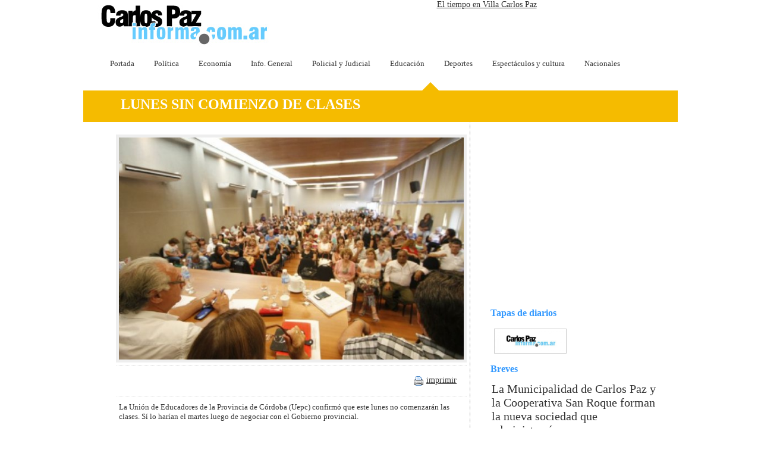

--- FILE ---
content_type: text/html; charset=UTF-8
request_url: https://carlospazinforma.com.ar/amplia_noti.php?id_noti=11348
body_size: 3968
content:
<html>
<head>
<title>Carlos Paz informa :: LUNES SIN COMIENZO DE CLASES</title>
<meta http-equiv="Content-Type" content="text/html; charset=iso-8859-1">
<link href="estilo.css" rel="stylesheet" type="text/css">
</head>

<body>
<div id="fb-root"></div>
<script>(function(d, s, id) {
  var js, fjs = d.getElementsByTagName(s)[0];
  if (d.getElementById(id)) return;
  js = d.createElement(s); js.id = id;
  js.src = "//connect.facebook.net/es_LA/all.js#xfbml=1";
  fjs.parentNode.insertBefore(js, fjs);
}(document, 'script', 'facebook-jssdk'));</script>

<script type="text/javascript">

  var _gaq = _gaq || [];
  _gaq.push(['_setAccount', 'UA-36177825-1']);
  _gaq.push(['_trackPageview']);

  (function() {
    var ga = document.createElement('script'); ga.type = 'text/javascript'; ga.async = true;
    ga.src = ('https:' == document.location.protocol ? 'https://ssl' : 'http://www') + '.google-analytics.com/ga.js';
    var s = document.getElementsByTagName('script')[0]; s.parentNode.insertBefore(ga, s);
  })();

</script>
<table width="1000" border="0" align="center" cellpadding="0" cellspacing="0">
  <tr>
    <td width="1000" valign="bottom"><link href="estilo.css" rel="stylesheet" type="text/css">
<script language="JavaScript" type="text/JavaScript">
function MM_preloadImages() { //v3.0
  var d=document; if(d.images){ if(!d.MM_p) d.MM_p=new Array();
    var i,j=d.MM_p.length,a=MM_preloadImages.arguments; for(i=0; i<a.length; i++)
    if (a[i].indexOf("#")!=0){ d.MM_p[j]=new Image; d.MM_p[j++].src=a[i];}}
}
</script>
<table width="1000" border="0" align="center" cellpadding="0" cellspacing="0">
  <tr>
    <td valign="top"><table width="1000" border="0" align="center" cellpadding="0" cellspacing="0">
      <tr>
        <td width="357"><a href="index.php"><img src="elementos/logo.jpg" alt="" width="339" height="79" lowsrc="elementos/logo.png" border="0"></a></td>
        <td width="643" valign="top"><table width="580" border="0" align="center" cellpadding="0" cellspacing="0">
          <tr>
            <td width="580" align="center" valign="top"><div id="TT_vCjwLhYxdICcdeIA7fuYtYDdj6lAMEE1BzZjsj6rmkh">
              <h3><a href=""></a><a href="index.php"></a><a href="http://www.tutiempo.net/villa-carlos-paz.html">El tiempo en Villa Carlos Paz</a></h3>
            </div>
              <script type="text/javascript" src="https://www.tutiempo.net/widget/eltiempo_vCjwLhYxdICcdeIA7fuYtYDdj6lAMEE1BzZjsj6rmkh"></script></td>
          </tr>
        </table></td>
      </tr>

      <tr>
        <td colspan="2" valign="top"><div class="menu_new">
			<ul>
				<li>
					<a href="index.php">Portada</a> 
					</li>
				<li>
					<a href="amplia_cate.php?categoria=1">Política</a> 
					</li>
				<li>
					<a href="amplia_cate.php?categoria=2">Economía</a> 
					</li>
				<li>
					<a href="amplia_cate.php?categoria=3">Info. General</a> 
					</li>
				<li>
					<a href="amplia_cate.php?categoria=4">Policial y Judicial</a> 
					</li>
				<li>
					<a href="amplia_cate.php?categoria=5">Educación</a> 
					</li>
				<li>
					<a href="amplia_cate.php?categoria=6">Deportes</a> 
					</li>
				<li>
					<a href="amplia_cate.php?categoria=7">Espectáculos y cultura</a> 
					</li>
				<li>
					<a href="amplia_cate.php?categoria=10">Nacionales</a> 
					</li>
				
				</ul>
			</div></td>
      </tr>
    </table></td>
  </tr>
</table><table width="1000"  border="0" cellspacing="0" cellpadding="0">
  <tr valign="bottom">
    <td width="132">&nbsp;</td>
    <td width="72"></td>
    <td width="66"></td>
    <td width="155"></td>
    <td width="117"></td>
    <td width="83"><div align="center">
      <img src="elementos/5.gif" width="52" height="17"></div></td>
    <td width="75"></td>
    <td width="153"></td>
    <td width="94"></td>
    <td width="53">&nbsp;</td>
  </tr>
</table></td>
  </tr>
  <tr>
    <td height="50" bgcolor="#F5BB00">
      <table width="95%"  border="0" align="center" cellpadding="0" cellspacing="0">
      <tr>
        <td width="4%" class="titulo2">&nbsp;</td>
        <td width="96%" ><h1 class="titulo2" style="margin-top: 10px;">LUNES SIN COMIENZO DE CLASES</h1></td>
      </tr>
    </table></td>
  </tr>
  <tr>
    <td><table width="945" border="0" align="right" cellpadding="0" cellspacing="0">
        <tr>
          <td width="634" valign="top"><table width="580" border="0" align="left" cellpadding="5" cellspacing="0">
            <tr>
              <td colspan="2">&nbsp;</td>
              </tr>
            <tr>
              <td colspan="2" bgcolor="#EEEEEE">
                                                      <div align="left"><img src="fotos/asamblea_2.jpg" width="580"></div>
                                  
                
                              </td>
            </tr>
                        <tr>
              <td colspan="2" class="separador_h_1"><img src="elementos/blanco.gif" width="10" height="1"></td>
              </tr>
            <tr>
              <td width="492">              <iframe src="https://www.facebook.com/plugins/like.php?href=http://carlospazinforma.com.ar:443/amplia_noti.php?id_noti=11348"
        scrolling="no" frameborder="0"
        style="border:none; width:480px; height:30px"></iframe></td>
              <td width="112"><a href="imprimir_noticia.php?id_noti=11348" target="_blank"><img src="elementos/imprimir.gif" alt="" width="27" height="22" border="0" align="absmiddle"></a><a href="imprimir_noticia.php?id_noti=11348" target="_blank">imprimir</a></td>
              </tr>
            <tr>
              <td colspan="2" class="separador_h_1"><span><img src="elementos/blanco.gif" width="10" height="1"></span></td>
              </tr>
            <tr>
              <td colspan="2" class="titulo5"><p><font size="2">La Unión de Educadores de la Provincia de Córdoba (Uepc) confirmó que este lunes no comenzarán las clases. Sí lo harían el martes luego de negociar con el Gobierno provincial.</font></p><p><font size="2">Juan Monserrat, secretario general del gremio, fundamentó la medida de fuerza al comparar aumentos otorgados a docentes de otras provincias como San Luis y Buenos Aires, donde los incrementos serán del 40 y 35 por ciento respectivamente.<br /></font></p><p><font size="2">Por su parte, Walter Grahovac, ministro de Educación de la Provincia indicó que es "injusto" para los niños que no comiencen las clases.</font></p></td>
              </tr>
            <tr>
              <td colspan="2" class="separador_h_1"><img src="elementos/blanco.gif" width="10" height="1"></td>
              </tr>
            <tr>
              <td colspan="2"><div class="fb-comments" data-href="http://www.carlospazinforma.com.ar/amplia_noti.php?id_noti=11348" data-num-posts="3" data-width="580"></div></td>
              </tr>
                                  </table></td>
          <td valign="top" class="linea_punteada_vert_izq"><table width="100%"  border="0" cellspacing="0" cellpadding="0">
            <tr>
              <td><div align="center"><script async src="//pagead2.googlesyndication.com/pagead/js/adsbygoogle.js"></script>
<!-- ampliar_noticia -->
<ins class="adsbygoogle"
     style="display:inline-block;width:336px;height:280px"
     data-ad-client="ca-pub-1822819336210770"
     data-ad-slot="1487266849"></ins>
<script>
(adsbygoogle = window.adsbygoogle || []).push({});
</script></div></td>
            </tr>
            <tr>
              <td>&nbsp;</td>
            </tr>
            <tr>
              <td><div align="center">
                
<link href="estilo.css" rel="stylesheet" type="text/css">

<table width="300" border="0" cellspacing="0" cellpadding="0">
  <tr>
    <td width="337">&nbsp;</td>
  </tr>
  <tr>
    <td><table width="100%"  border="0" cellspacing="0" cellpadding="10">
      <tr>
        <td><table width="100%"  border="0" cellspacing="0" cellpadding="0">
          <tr>
            <td class="titulo4">Tapas de diarios </td>
          </tr>
          <tr>
            <td>&nbsp;</td>
          </tr>
          <tr>
            <td valign="top"><span class="texto_blanco"><span class="categoria_verde">
              <table cellspacing="5" >
                  <tr>
                                        <td valign="top"><a href="amplia_noti.php?id_noti=673"><img src="fotos/cpi_logo.jpg" width="120" border="0" class="borde_gris"></a></td>
                    <td>&nbsp;</td></tr>              </table>
            </span></span></td>
          </tr>
          <tr>
            <td>&nbsp;</td>
          </tr>
          <tr>
            <td class="titulo4">Breves</td>
          </tr>
          <tr>
            <td>&nbsp;</td>
          </tr>
          <tr>
            <td>
                            <table width="100%"  border="0" cellspacing="0" cellpadding="2">
                <tr>
                  <td valign="top"><span class="categoria_verde"></span><a href="amplia_noti.php?id_noti=15266" class="titulo">La Municipalidad de Carlos Paz y la Cooperativa San Roque forman la nueva sociedad que administrará</a></td>
                  </tr>
                <tr>
                  <td valign="top" class="separador_h_2">&nbsp;</td>
                </tr>
              </table>
              <table width="100%"  border="0" cellspacing="0" cellpadding="2">
                <tr>
                  <td valign="top"><span class="categoria_verde"></span><a href="amplia_noti.php?id_noti=15263" class="titulo">Operativo en la costanera de Carlos Paz</a></td>
                  </tr>
                <tr>
                  <td valign="top" class="separador_h_2">&nbsp;</td>
                </tr>
              </table>
              <table width="100%"  border="0" cellspacing="0" cellpadding="2">
                <tr>
                  <td valign="top"><span class="categoria_verde"></span><a href="amplia_noti.php?id_noti=15261" class="titulo">Motociclista herido en la ruta 14</a></td>
                  </tr>
                <tr>
                  <td valign="top" class="separador_h_2">&nbsp;</td>
                </tr>
              </table>
              <table width="100%"  border="0" cellspacing="0" cellpadding="2">
                <tr>
                  <td valign="top"><span class="categoria_verde"></span><a href="amplia_noti.php?id_noti=15260" class="titulo">Taller para emprendedoras y el uso de redes</a></td>
                  </tr>
                <tr>
                  <td valign="top" class="separador_h_2">&nbsp;</td>
                </tr>
              </table>
              <table width="100%"  border="0" cellspacing="0" cellpadding="2">
                <tr>
                  <td valign="top"><span class="categoria_verde"></span><a href="amplia_noti.php?id_noti=15256" class="titulo">Carlos Paz tuvo la fiesta del Dia del niño más convocante de los últimos años</a></td>
                  </tr>
                <tr>
                  <td valign="top" class="separador_h_2">&nbsp;</td>
                </tr>
              </table>
              <table width="100%"  border="0" cellspacing="0" cellpadding="2">
                <tr>
                  <td valign="top"><span class="categoria_verde"></span><a href="amplia_noti.php?id_noti=15254" class="titulo">El centro vecinal Costa Azul Norte convoca a Asamblea anual general ordinaria</a></td>
                  </tr>
                <tr>
                  <td valign="top" class="separador_h_2">&nbsp;</td>
                </tr>
              </table>
              <table width="100%"  border="0" cellspacing="0" cellpadding="2">
                <tr>
                  <td valign="top"><span class="categoria_verde"></span><a href="amplia_noti.php?id_noti=15252" class="titulo">El centro vecinal Altos de San Pedro convoca a Asamblea Anual General Ordinaria</a></td>
                  </tr>
                <tr>
                  <td valign="top" class="separador_h_2">&nbsp;</td>
                </tr>
              </table>
              <table width="100%"  border="0" cellspacing="0" cellpadding="2">
                <tr>
                  <td valign="top"><span class="categoria_verde"></span><a href="amplia_noti.php?id_noti=15251" class="titulo">Villa Dominguez convoca a Asamblea Anual General Ordinaria</a></td>
                  </tr>
                <tr>
                  <td valign="top" class="separador_h_2">&nbsp;</td>
                </tr>
              </table>
              <table width="100%"  border="0" cellspacing="0" cellpadding="2">
                <tr>
                  <td valign="top"><span class="categoria_verde"></span><a href="amplia_noti.php?id_noti=15249" class="titulo">El Fantasio convoca a Asamblea General Anual Ordinaria</a></td>
                  </tr>
                <tr>
                  <td valign="top" class="separador_h_2">&nbsp;</td>
                </tr>
              </table>
              <table width="100%"  border="0" cellspacing="0" cellpadding="2">
                <tr>
                  <td valign="top"><span class="categoria_verde"></span><a href="amplia_noti.php?id_noti=15247" class="titulo">Dos motociclistas heridos tras choque en avenida San Martín </a></td>
                  </tr>
                <tr>
                  <td valign="top" class="separador_h_2">&nbsp;</td>
                </tr>
              </table>
</td>
          </tr>
        </table></td>
      </tr>
    </table></td>
  </tr>
</table>
                </div>
                <div align="center"> </div></td>
              </tr>
            <tr>
              <td><div align="right">
                <table width="350" border="0" cellspacing="0" cellpadding="0">
                  <tr>
                    <td height="40" class="separador_h_1">&nbsp;</td>
                    </tr>
                  </table>
                </div></td>
              </tr>
            <tr>
              <td valign="top"><div align="center"> </div>
                <div align="center"> </div></td>
              </tr>
            <tr>
              <td>&nbsp;</td>
              </tr>
          </table></td>
        </tr>
        </table>
    <div align="right"></div></td>
  </tr>
  <tr>
    <td><link href="estilo.css" rel="stylesheet" type="text/css">
<table width="1000" border="0" cellspacing="0" cellpadding="0">
  <tr>
    <td class="fondo_pie"><table width="100%" border="0" cellspacing="0" cellpadding="0">
      <tr>
        <td height="100" valign="top"><form action="agregar_newsletter.php" method="post" name="newsletter" id="newsletter">
          <table width="1000" border="0" cellspacing="0" cellpadding="0">
            <tr>
              <td height="60" colspan="3">&nbsp;</td>
            </tr>
            <tr>
              <td width="103">&nbsp;</td>
              <td width="580"><table width="400" border="0" cellspacing="0" cellpadding="5">
                <tr>
                  <td colspan="3" class="texto_blanco">Recibe peri&oacute;dicamente todas las novedades de Villa Carlos Paz en tu email.</td>
                </tr>
                <tr>
                  <td width="138" class="titulo_azul"><strong>Nombre y apellido:</strong></td>
                  <td width="140"><input name="nombre" type="text" class="hora" id="nombre" size="28">
                    <input name="categoria" type="hidden" id="categoria" value="news"></td>
                  <td width="92">&nbsp;</td>
                </tr>
                <tr>
                  <td class="titulo_azul"><strong>Email:                    </strong></td>
                  <td><input name="email" type="text" class="hora" id="email" size="28"></td>
                  <td><input name="imageField" type="image" src="elementos/enviar.gif" alt="dar de alta tus datos" width="50" height="30" border="0"></td>
                </tr>
              </table></td>
              <td width="317" valign="top"><table width="300" border="0" cellspacing="0" cellpadding="0">
                <tr>
                  <td width="139"><a href="index.php" class="menu_blanco3">Portada</a><br>
                    <a href="amplia_cate.php?categoria=1" class="menu_blanco3">Pol&iacute;tica</a><br>
                    <a href="amplia_cate.php?categoria=2" class="menu_blanco3">Econom&iacute;a</a><br>
                    <a href="amplia_cate.php?categoria=3" class="menu_blanco3">Informaci&oacute;n general</a><br>
                    <a href="amplia_cate.php?categoria=4" class="menu_blanco3">Policial &amp; judicial</a></td>
                  <td width="10">&nbsp;</td>
                  <td width="151" valign="top"><a href="amplia_cate.php?categoria=5" class="menu_blanco3">Educaci&oacute;n</a><br>
                    <a href="amplia_cate.php?categoria=6" class="menu_blanco3">Deportes</a><br>
                    <a href="amplia_cate.php?categoria=7" class="menu_blanco3">Espectaculos &amp; cultura</a><br>
                    <a href="amplia_cate.php?categoria=10" class="menu_blanco3">Nacionales</a></td>
                </tr>
              </table>
                <br>
                <table width="300" border="0" cellspacing="0" cellpadding="0">
                  <tr>
                    <td valign="top"><div align="left"> <span class="titulo_azul">Director:</span><span class="texto_blanco"> Sergio Arnau</span><span class="texto_naranja"><br>
  </span><strong><span class="titulo_azul">Mail:</span></strong><span class="titulo_azul"></span> <span class="menu_inf"><a href="/cdn-cgi/l/email-protection#d5bcbbb3ba95b6b4a7b9baa6a5b4afbcbbb3baa7b8b4fbb6bab8fbb4a7" class="menu_blanco2"><span class="__cf_email__" data-cfemail="2c45424a436c4f4d5e40435f5c4d5645424a435e414d024f4341024d5e">[email&#160;protected]</span> </a></span></div></td>
                    </tr>
                </table>
                <p><a href="https://www.conceptoagencia.es" target="_blank"><img src="elementos/logo_to.png" width="30" height="30" border="0" align="right"></a></p></td>
            </tr>
          </table>
        </form></td>
      </tr>
    </table></td>
  </tr>
</table>
</td>
  </tr>
</table>
<script data-cfasync="false" src="/cdn-cgi/scripts/5c5dd728/cloudflare-static/email-decode.min.js"></script><script src="https://www.google-analytics.com/urchin.js" type="text/javascript">
</script>
<script type="text/javascript">
_uacct = "UA-2238599-1";
urchinTracker();
</script>
<script defer src="https://static.cloudflareinsights.com/beacon.min.js/vcd15cbe7772f49c399c6a5babf22c1241717689176015" integrity="sha512-ZpsOmlRQV6y907TI0dKBHq9Md29nnaEIPlkf84rnaERnq6zvWvPUqr2ft8M1aS28oN72PdrCzSjY4U6VaAw1EQ==" data-cf-beacon='{"version":"2024.11.0","token":"6e1f4fa30b75486596de6d7234c9df11","r":1,"server_timing":{"name":{"cfCacheStatus":true,"cfEdge":true,"cfExtPri":true,"cfL4":true,"cfOrigin":true,"cfSpeedBrain":true},"location_startswith":null}}' crossorigin="anonymous"></script>
</body>
</html>


--- FILE ---
content_type: text/html; charset=utf-8
request_url: https://www.google.com/recaptcha/api2/aframe
body_size: 267
content:
<!DOCTYPE HTML><html><head><meta http-equiv="content-type" content="text/html; charset=UTF-8"></head><body><script nonce="PMtwkg_ric9fy6JxRBP43w">/** Anti-fraud and anti-abuse applications only. See google.com/recaptcha */ try{var clients={'sodar':'https://pagead2.googlesyndication.com/pagead/sodar?'};window.addEventListener("message",function(a){try{if(a.source===window.parent){var b=JSON.parse(a.data);var c=clients[b['id']];if(c){var d=document.createElement('img');d.src=c+b['params']+'&rc='+(localStorage.getItem("rc::a")?sessionStorage.getItem("rc::b"):"");window.document.body.appendChild(d);sessionStorage.setItem("rc::e",parseInt(sessionStorage.getItem("rc::e")||0)+1);localStorage.setItem("rc::h",'1769220171048');}}}catch(b){}});window.parent.postMessage("_grecaptcha_ready", "*");}catch(b){}</script></body></html>

--- FILE ---
content_type: text/css
request_url: https://carlospazinforma.com.ar/estilo.css
body_size: 1385
content:
.separador_v {
	background-image: url(elementos/top_separador_v.gif);
	background-repeat:  repeat-y;
	background-position: center center;
}
.linea_sup_inf {
	border-top-width: 1px;
	border-bottom-width: 1px;
	border-top-style: solid;
	border-bottom-style: solid;
	border-top-color: #999999;
	border-bottom-color: #999999;
}
.texto_blanco {
	font-weight: normal;
	color: #FFFFFF;
	font-family: Verdana, Geneva, sans-serif;
	font-size: 13px;
}
.fondo_cate {
	background-color: #333;
	background-image: url(elementos/titu_fondo.jpg);
	background-repeat: no-repeat;
	background-position: left top;
	background-attachment: fixed;
	font-family: Verdana, Geneva, sans-serif;
	font-size: 14px;
	color: #FFF;
}
body {
	font-family: "Trebuchet MS", Verdana;
	font-size: 14px;
	color: #000000;
	margin: 0px;
	padding: 0px;
}
td {

	font-family: Georgia, "Times New Roman", Times, serif;
	font-size: 10px;
	color: #333333;
}
.fondo_titu {
	background-color: #66CCFF;
	background-image: url(elementos/fondo_titu.jpg);
	background-repeat: repeat-x;
	background-position: center top;
}

a:link, a:visited {
	font-family: "Trebuchet MS", Verdana;
	font-size: 14px;
	font-weight: normal;
	color: #333333;
	text-decoration: underline;
}
a:hover, a:active {
	color: #666666;
}
a.menu:link, a.menu:visited {
	font-family: "Trebuchet MS", Verdana;
	font-size: 16px;
	font-weight: normal;
	color: #999999;
	text-decoration: none;
}
a.menu:hover, a.menu:active {
	color: #FFFFFF;
}
a.menu_grande:link, a.menu_grande:visited {
	font-family: "Trebuchet MS", Verdana;
	font-size: 14px;
	color: #FFFFFF;
}
a.menu_grande:hover, a.menu_grande:active {
	color: #FE9900;
	font-family: "Trebuchet MS";
	font-size: 14px;
}
a.menu_naranja:link, a.menu_naranja:visited {
	font-family: "Trebuchet MS";
	font-size: 16px;
	color: #FF9900;
	text-decoration: none;
}
a.menu_naranja:hover, a.menu_naranja:active {
	color: #FFFFFF;
	font-family: "Trebuchet MS";
	font-size: 16px;
	text-decoration: none;
}
a.menu_azul:link, a.menu_azul:visited {
	font-family: "Trebuchet MS";
	font-size: 16px;
	color: #00AEEF;
	text-decoration: none;
}
a.menu_azul:hover, a.menu_azul:active {
	color: #999999;
	font-family: "Trebuchet MS";
	font-size: 16px;
	text-decoration: none;
}
a.menu_blanco2:link, a.menu_blanco2:visited {
	font-family: Georgia, "Times New Roman", Times, serif;
	font-size: 16px;
	color: #FFFFFF;
	text-decoration: none;
}
a.menu_blanco2:hover, a.menu_blanco2:active {
	color: #000000;
	font-family: Georgia, "Times New Roman", Times, serif;
	font-size: 16px;
	text-decoration: none;
}
a.menu_blanco3:link, a.menu_blanco3:visited {
	font-family: Georgia, "Times New Roman", Times, serif;
	font-size: 14px;
	color: #FFFFFF;
	text-decoration: none;
}
a.menu_blanco3:hover, a.menu_blanco3:active {
	color: #D37F36;
	font-family: Georgia, "Times New Roman", Times, serif;
	font-size: 14px;
	text-decoration: none;
}
a.menu_naranja2:link, a.menu_naranja2:visited {
	font-family: "Trebuchet MS";
	font-size: 14px;
	color: #FF9900;
	text-decoration: none;
}
a.menu_naranja2:hover, a.menu_naranja2:active {
	color: #FFFFFF;
	font-family: "Trebuchet MS";
	font-size: 14px;
	text-decoration: none;
}
a.submenu:link, a.submenu:visited {
	text-decoration: none;
	color: #FFFFFF;
}
a.submenu:hover, a.submenu:active {
	color: #FFFFFF;
}
a.menu_inf:link, a.menu_inf:visited {
	font-size: 12px;
	color: #000000;
	text-decoration: none;
	line-height: 10px;
}
a.menu_inf:hover, a.menu_inf:active {
	color: #000000;
}
a.titulo:link, a.titulo:visited {
	font-size: 20px;
	color: #333333;
	font-family: Georgia, "Times New Roman", Times, serif;
	text-decoration: none;
}
a.titulo:hover, a.titulo:active {
	color: #3399CC;
	font-family: Georgia, "Times New Roman", Times, serif;
	font-size: 20px;
	text-decoration: none;
}
a.titulo4:link, a.titulo4:visited {
	font-size: 24px;
	color: #FFFFFF;
	text-decoration: none;
	font-family: Georgia, "Times New Roman", Times, serif;
}
a.titulo4:hover, a.titulo4:active {
	color: #666666;
	font-family: Georgia, "Times New Roman", Times, serif;
	font-size: 24px;
}
.recuadro1 {
	background-color: #4B6DA1;
	border: 1px solid #999999;
}
a.texto_blanco:link, a.texto_blanco:visited {
	font-weight: bold;
	color: #FFFFFF;
	font-size: 13px;
	text-decoration: none;
}
a.texto_blanco:hover, a.texto_blanco:active {
	color: #98CB00;
	text-decoration: underline;
}
a.link_negro:link, a.link_negro:visited {
	color: #000000;
	font-size: 20px;
	text-decoration: none;
}
a.link_negro:hover, a.negro_blanco:active {
	color: #666666;
}
a.texto_blanco2:link, a.texto_blanco2:visited {
	font-weight: bold;
	color: #333333;
	font-size: 14px;
	text-decoration: none;
}
a.texto_blanco2:hover, a.texto_blanco2:active {
	color: #3399FF;
}
.linea_izq {
	border-left-width: 1px;
	border-left-style: solid;
	border-left-color: #999999;
}
.categoria {
	font-size: 13px;
	font-weight: bold;
	color: #CC3300;
}
.hora {
	font-size: 12px;
	color: #666666;
	font-family: Georgia, "Times New Roman", Times, serif;
}
.separador_h_1 {
	background-image: url(elementos/separador_h.gif);
	background-repeat:  repeat-x;
	background-position: center center;
}
.recuadro2 {
	border: 1px solid #999999;
}
.fondo_rayado {
	background-image: url(elementos/fondo_rayado.gif);
	background-repeat: repeat;
	height: 33px;
	width: 194px;
	line-height: 33px;
	color: #FFFFFF;
	font-size: 14px;
	font-weight: bold;
	vertical-align: bottom;
	text-indent: 7pt;
	white-space: pre;
}
.separador_h_2 {
	background-image: url(elementos/separador_h2.gif);
	background-repeat:  repeat-x;
	background-position: center center;
}
.pie {
	font-size: 14px;
	color: #333333;
	font-family: Arial, Helvetica, sans-serif;
}
.formulario {
	font-weight: bold;
	color: #FF6600;
}
.boton1 {
	line-height: 14px;
	font-weight: bold;
	color: #FFFFFF;
	margin: 0px;
	padding: 0px;
	background-color: #FF6600;
	height: 19px;
	width: 80px;
	border: 1px solid #FF6600;
	font-size: 9px;
}
.titulo3 {
	font-size: 14px;
	color: #3399FF;
	font-family: Georgia, "Times New Roman", Times, serif;
}
.boton2 {
	line-height: 16px;
	font-weight: bold;
	color: #FFFFFF;
	margin: 0px;
	padding: 0px;
	background-color: #999999;
	height: 21px;
	width: 80px;
	border: 1px solid #999999;
	font-size: 9px;
}
form {
	margin: 0px;
	padding: 0px;
}
.titulo4 {
	font-size: 16px;
	font-weight: bold;
	color: #3399FF;
	text-decoration: none;
}
.menu_fondo {
	background-image: url(elementos/memu_fondo.gif);
	background-repeat:  repeat-x;
	background-position: center center;
	height: 34px;
}
.recuadro3 {
	filter: Alpha(Opacity=90);
}
.sub_menu_fondo {
	height: 19px;
	background-image: url(elementos/sub_memu_fondo.gif);
	background-repeat:  repeat-x;
}
.fondo_top {
	background-image: url(elementos/fondo_top.jpg);
	background-repeat:   repeat-x;
	background-position: left bottom;
}
.linea_punteada_vert_izq {
	background-image: url(elementos/linea_punt_vert.gif);
	background-repeat:  repeat-y;
	background-position: left top;
}
.textoblanco {


	font-size: 11px;
	color: #FFFFFF;
	font-weight: normal;
}
.texto_encu {
	font-family: "Trebuchet MS";
	font-size: 10px;
	color: #666666;
}
.texto_naranja {

	font-family: Georgia, "Times New Roman", Times, serif;
	font-size: 14px;
	color: #FF9900;
}
.texto_naranja2 {


	font-family: Georgia, "Times New Roman", Times, serif;
	font-size: 16px;
	color: #FF9900;
}
.texto_rojo {



	font-family: "Trebuchet MS";
	font-size: 14px;
	color: #CE0808;
}
.borde_gris {
	border: 1px solid #CCCCCC;
}
.titulo_azul {
	font-family: "Trebuchet MS";
	font-size: 12px;
	color: #007EC3;
	text-decoration: none;
}
.separador {
	background-image: url(elementos/separador.gif);
	background-repeat:  repeat-x;
	background-position: left center;
}
.titulo5 {
	font-size: 16px;
	color: #333333;
	font-family: Georgia, "Times New Roman", Times, serif;
}
.fondo_pie {
	background-image: url(elementos/fondo_pie.jpg);
	background-repeat: no-repeat;
	background-position: center top;
}
.fondotop2 {
	background-image: url(elementos/fondo_top2.jpg);
	background-repeat: no-repeat;
	background-position: center top;
}
.fondo_opinion {
	background-image: url(elementos/titu_videoreclamo.gif);
	background-repeat: no-repeat;
	background-position: center top;
}
.fondo_urgente {
	background-image: url(elementos/fondo_urgente.gif);
	background-repeat: no-repeat;
	background-position: right top;
	background-color: #64CCFF;
}
.titulo2 {
	font-size: 24px;
	color: #FFFFFF;
	font-family: Georgia, "Times New Roman", Times, serif;
}
.rayitas {
	border-top-width: thin;
	border-right-width: thin;
	border-bottom-width: thin;
	border-left-width: thin;
	border-top-style: dotted;
	border-right-style: none;
	border-bottom-style: none;
	border-left-style: none;
	border-top-color: #FFFFFF;
	border-right-color: #FFFFFF;
	border-bottom-color: #FFFFFF;
	border-left-color: #FFFFFF;
}
.fondo_radio {
	background-image: url(elementos/fondo_radio.gif);
	background-repeat: no-repeat;
	background-position: right top;
}
.fondo_opinion {
	background-image: url(elementos/barra_opinion.jpg);
	background-repeat: no-repeat;
	background-position: left top;
}
.fondo_fotis {
	background-image: url(../../elementos/fondo_fotitos.jpg);
	background-repeat: no-repeat;
	background-position: right top;
}
.titu_azul {
	font-family: Verdana, Geneva, sans-serif;
	font-size: 16px;
	font-weight: bold;
	color: #002E6A;
	text-decoration: none;
}
a.menu_blanco4:link, a.menu_blanco4:visited {
	font-family: Verdana, Geneva, sans-serif;
	font-size: 15px;
	color: #FFFFFF;
	text-decoration: none;
}
a.menu_blanco4:hover, a.menu_blanco4:active {
	color: #000000;
	font-family: Verdana, Geneva, sans-serif;
	font-size: 15px;
	text-decoration: none;
	font-weight: bold;

}
a.titu_azul_osc:link, a.titu_azul_osc:visited {
	font-family: Verdana, Geneva, sans-serif;
	font-size: 17px;
	font-weight: bold;
	color: #355C83;
	text-decoration: none;
	}
a.titu_azul_osc:hover, a.titu_azul_osc:active {
	font-family: Verdana, Geneva, sans-serif;
	font-size: 17px;
	font-weight: bold;
	color: #6AC9F7;
	text-decoration: none;
	}
	
	.titu_celeste {
	font-family: Verdana, Geneva, sans-serif;
	font-size: 14px;
	font-weight: bold;
	color: #6AC9F7;
	}
	.titu_bl12 {
	font-family: Verdana, Geneva, sans-serif;
	font-size: 12px;
	color: #FFFFFF;
	}
.menu_new {
	margin-bottom: 20px;
	margin-top: 20px;
}
.menu_new ul li {
    display: inline;
    padding-right: 20px;
   /* padding-bottom: 20px;
    padding-top: 40px;
	margin-top: 20px !important;*/
}
.menu_new ul li a:link, a:visited {
	padding: 5px;
    text-decoration: none;
    font-size: small;
}
.menu_new ul li a:hover, a:active {
    text-decoration: none;
    font-size: small;
    background-color: #67CBFF;
    color: #FFF;
}